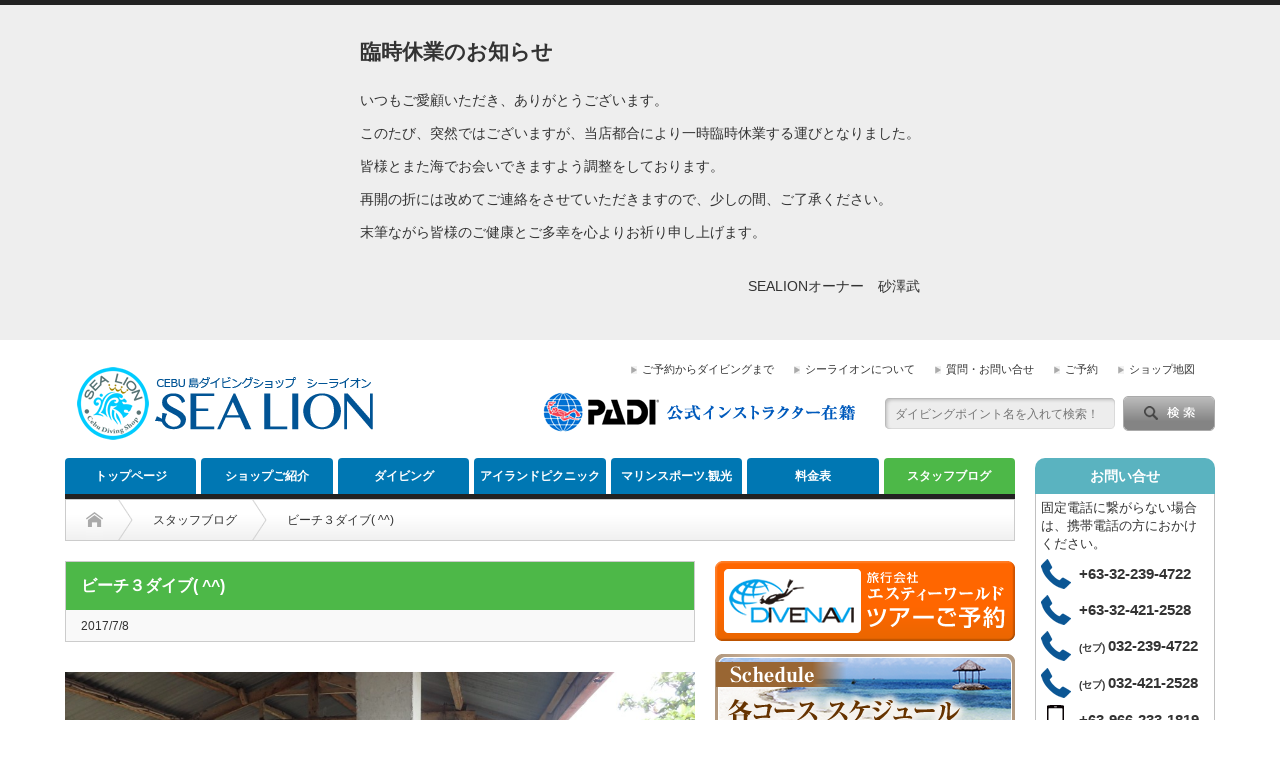

--- FILE ---
content_type: text/html; charset=UTF-8
request_url: https://sea-lion.jp/%E3%83%93%E3%83%BC%E3%83%81%EF%BC%93%E3%83%80%E3%82%A4%E3%83%96
body_size: 60394
content:
<!DOCTYPE html PUBLIC "-//W3C//DTD XHTML 1.1//EN" "http://www.w3.org/TR/xhtml11/DTD/xhtml11.dtd">
<!--[if lt IE 9]><html xmlns="http://www.w3.org/1999/xhtml" class="ie"><![endif]-->
<!--[if (gt IE 9)|!(IE)]><!--><html xmlns="http://www.w3.org/1999/xhtml"><!--<![endif]-->
<head profile="http://gmpg.org/xfn/11">
<meta http-equiv="Content-Type" content="text/html; charset=UTF-8" />
<meta http-equiv="X-UA-Compatible" content="IE=edge" />
<meta name="viewport" content="width=device-width" />
<!--<meta name="viewport" content="width=1200px" />-->
<title>ビーチ３ダイブ( ^^) | Sea Lion</title>
<meta name="keywords" content="フィリピン・セブ島,マクタン島,ダイビング,格安,日本人スタッフ常勤,ライセンス,体験ダイビング,アイランドピクニック,PADI認定日本人インストラクター在籍,ジンベイザメ,モアルボアル,マリンスポーツ全般,観光,食事ケアー">
<meta name="description" content="セブに来ると町の至る所で大音量の音楽が聞こえてきます。" />

<link rel="alternate" type="application/rss+xml" title="Sea Lion RSS Feed" href="https://sea-lion.jp/feed" />
<link rel="alternate" type="application/atom+xml" title="Sea Lion Atom Feed" href="https://sea-lion.jp/feed/atom" /> 
<link rel="pingback" href="https://sea-lion.jp/xmlrpc.php" />

 
<link rel="alternate" type="application/rss+xml" title="Sea Lion &raquo; ビーチ３ダイブ( ^^) のコメントのフィード" href="https://sea-lion.jp/%e3%83%93%e3%83%bc%e3%83%81%ef%bc%93%e3%83%80%e3%82%a4%e3%83%96/feed" />
		<script type="text/javascript">
			window._wpemojiSettings = {"baseUrl":"https:\/\/s.w.org\/images\/core\/emoji\/72x72\/","ext":".png","source":{"concatemoji":"https:\/\/sea-lion.jp\/wp-includes\/js\/wp-emoji-release.min.js?ver=4.4.33"}};
			!function(e,n,t){var a;function i(e){var t=n.createElement("canvas"),a=t.getContext&&t.getContext("2d"),i=String.fromCharCode;return!(!a||!a.fillText)&&(a.textBaseline="top",a.font="600 32px Arial","flag"===e?(a.fillText(i(55356,56806,55356,56826),0,0),3e3<t.toDataURL().length):"diversity"===e?(a.fillText(i(55356,57221),0,0),t=a.getImageData(16,16,1,1).data,a.fillText(i(55356,57221,55356,57343),0,0),(t=a.getImageData(16,16,1,1).data)[0],t[1],t[2],t[3],!0):("simple"===e?a.fillText(i(55357,56835),0,0):a.fillText(i(55356,57135),0,0),0!==a.getImageData(16,16,1,1).data[0]))}function o(e){var t=n.createElement("script");t.src=e,t.type="text/javascript",n.getElementsByTagName("head")[0].appendChild(t)}t.supports={simple:i("simple"),flag:i("flag"),unicode8:i("unicode8"),diversity:i("diversity")},t.DOMReady=!1,t.readyCallback=function(){t.DOMReady=!0},t.supports.simple&&t.supports.flag&&t.supports.unicode8&&t.supports.diversity||(a=function(){t.readyCallback()},n.addEventListener?(n.addEventListener("DOMContentLoaded",a,!1),e.addEventListener("load",a,!1)):(e.attachEvent("onload",a),n.attachEvent("onreadystatechange",function(){"complete"===n.readyState&&t.readyCallback()})),(a=t.source||{}).concatemoji?o(a.concatemoji):a.wpemoji&&a.twemoji&&(o(a.twemoji),o(a.wpemoji)))}(window,document,window._wpemojiSettings);
		</script>
		<style type="text/css">
img.wp-smiley,
img.emoji {
	display: inline !important;
	border: none !important;
	box-shadow: none !important;
	height: 1em !important;
	width: 1em !important;
	margin: 0 .07em !important;
	vertical-align: -0.1em !important;
	background: none !important;
	padding: 0 !important;
}
</style>
<link rel='stylesheet' id='contact-form-7-css'  href='https://sea-lion.jp/wp-content/plugins/contact-form-7/includes/css/styles.css?ver=4.3.1' type='text/css' media='all' />
<link rel='stylesheet' id='jquery.lightbox.min.css-css'  href='https://sea-lion.jp/wp-content/plugins/wp-jquery-lightbox/styles/lightbox.min.css?ver=1.4.6' type='text/css' media='all' />
<script>if (document.location.protocol != "https:") {document.location = document.URL.replace(/^http:/i, "https:");}</script><script type='text/javascript' src='https://sea-lion.jp/wp-includes/js/jquery/jquery.js?ver=1.11.3'></script>
<script type='text/javascript' src='https://sea-lion.jp/wp-includes/js/jquery/jquery-migrate.min.js?ver=1.2.1'></script>
<link rel='https://api.w.org/' href='https://sea-lion.jp/wp-json/' />
<link rel='prev' title='だから旅はおもしろい♪フィリピンの良い面も悪い面も感じ取って✈（＾◇＾）その①' href='https://sea-lion.jp/%e3%81%a0%e3%81%8b%e3%82%89%e6%97%85%e3%81%af%e3%81%8a%e3%82%82%e3%81%97%e3%82%8d%e3%81%84%e2%99%aa%e3%83%95%e3%82%a3%e3%83%aa%e3%83%94%e3%83%b3%e3%81%ae%e8%89%af%e3%81%84%e9%9d%a2%e3%82%82%e6%82%aa' />
<link rel='next' title='ヒルトゥガン島へ！がっつり４ダイブだぁ!(^^)!☀' href='https://sea-lion.jp/%e3%83%92%e3%83%ab%e3%83%88%e3%82%a5%e3%82%ac%e3%83%b3%e5%b3%b6%e3%81%b8%ef%bc%81%e3%81%8c%e3%81%a3%e3%81%a4%e3%82%8a%ef%bc%94%e3%83%80%e3%82%a4%e3%83%96%e3%81%a0%e3%81%81%e2%98%80' />
<link rel="canonical" href="https://sea-lion.jp/%e3%83%93%e3%83%bc%e3%83%81%ef%bc%93%e3%83%80%e3%82%a4%e3%83%96" />
<link rel='shortlink' href='https://sea-lion.jp/?p=15559' />
<link rel="alternate" type="application/json+oembed" href="https://sea-lion.jp/wp-json/oembed/1.0/embed?url=https%3A%2F%2Fsea-lion.jp%2F%25e3%2583%2593%25e3%2583%25bc%25e3%2583%2581%25ef%25bc%2593%25e3%2583%2580%25e3%2582%25a4%25e3%2583%2596" />
<link rel="alternate" type="text/xml+oembed" href="https://sea-lion.jp/wp-json/oembed/1.0/embed?url=https%3A%2F%2Fsea-lion.jp%2F%25e3%2583%2593%25e3%2583%25bc%25e3%2583%2581%25ef%25bc%2593%25e3%2583%2580%25e3%2582%25a4%25e3%2583%2596&#038;format=xml" />
<style type="text/css"></style>
<link rel="stylesheet" href="https://sea-lion.jp/wp-content/themes/sealion_rwd/style.css?ver=3.4?1524927197" type="text/css" />

<!--下記cssタイムスタンプ設定前
<link rel="stylesheet" href="https://sea-lion.jp/wp-content/themes/sealion_rwd/style.css?ver=3.4" type="text/css" />-->

<link rel="stylesheet" href="https://sea-lion.jp/wp-content/themes/sealion_rwd/comment-style.css?ver=3.4" type="text/css" />


<link rel="stylesheet" media="screen and (min-width:641px)" href="https://sea-lion.jp/wp-content/themes/sealion_rwd/style_pc.css?ver=3.4" type="text/css" />
<link rel="stylesheet" media="screen and (max-width:640px)" href="https://sea-lion.jp/wp-content/themes/sealion_rwd/style_sp.css?ver=3.4" type="text/css" />




<link rel="stylesheet" href="https://sea-lion.jp/wp-content/themes/sealion_rwd/japanese.css?ver=3.4" type="text/css" />

<script type="text/javascript" src="https://sea-lion.jp/wp-content/themes/sealion_rwd/js/jscript.js?ver=3.4"></script>
<script type="text/javascript" src="https://sea-lion.jp/wp-content/themes/sealion_rwd/js/scroll.js?ver=3.4"></script>
<script type="text/javascript" src="https://sea-lion.jp/wp-content/themes/sealion_rwd/js/comment.js?ver=3.4"></script>
<script type="text/javascript" src="https://sea-lion.jp/wp-content/themes/sealion_rwd/js/rollover.js?ver=3.4"></script>
<script type="text/javascript" src="https://sea-lion.jp/wp-content/themes/sealion_rwd/js/jquery.cookie.js?ver=3.4"></script>
<script type="text/javascript" src="https://sea-lion.jp/wp-content/themes/sealion_rwd/js/ua.js?ver=3.4"></script>
<!--[if lt IE 9]>
<link id="stylesheet" rel="stylesheet" href="https://sea-lion.jp/wp-content/themes/sealion_rwd/style_pc.css?ver=3.4" type="text/css" />
<script type="text/javascript" src="https://sea-lion.jp/wp-content/themes/sealion_rwd/js/ie.js?ver=3.4"></script>
<link rel="stylesheet" href="https://sea-lion.jp/wp-content/themes/sealion_rwd/ie.css" type="text/css" />
<![endif]-->

<!--[if IE 7]>
<link rel="stylesheet" href="https://sea-lion.jp/wp-content/themes/sealion_rwd/ie7.css" type="text/css" />
<![endif]-->


<!--料金表アコーディオンここから-->
<!--料金表アコーディオンここまで-->
<!--テスト料金表アコーディオンここから-->
<!--テス料金表アコーディオンここまで-->
<!--料金表流用ページ用ここから-->
<!--料金表流用ページ用ここまで-->
<style type="text/css">

body { font-size:14px; }

a:hover, #index_featured_post .post2 h4.title a:hover, #index_featured_post a, #logo a:hover, #footer_logo_text a:hover
 { color:#0077B3; }

.pc #global_menu li a, .archive_headline, .page_navi a:hover:hover, #single_title h2, #submit_comment:hover, #author_link:hover, #previous_next_post a:hover, #news_title h2,
 .profile_author_link:hover, #return_top, .author_social_link li.author_link a
 { background-color:#0077B3; }

.mobile #global_menu li a, .archive_headline, .page_navi a:hover:hover, #single_title h2, #submit_comment:hover, #author_link:hover, #previous_next_post a:hover, #news_title h2,
 .profile_author_link:hover, #return_top, .author_social_link li.author_link a
 { background-color:#0077B3; }

#comment_textarea textarea:focus, #guest_info input:focus
 { border-color:#0077B3; }

#index_featured_post .post2 h4.title a:hover, #index_featured_post a:hover
 { color:#57BDCC; }

.pc #global_menu li a:hover, #return_top:hover, .author_social_link li.author_link a:hover
 { background-color:#57BDCC; }

.mobile #global_menu li a:hover, #return_top:hover, .author_social_link li.author_link a:hover
 { background-color:#57BDCC; }

.pc #global_menu ul li.menu-category-1 a { background:#4DB848; } .pc #global_menu ul li.menu-category-1 a:hover { background:#42D469; } .flex-control-nav p span.category-link-1 { color:#4DB848; } #index-category-post-1 .headline1 { border-left:5px solid #4DB848; } #index-category-post-1 a:hover { color:#4DB848; } .category-1 a:hover { color:#4DB848; } .category-1 .archive_headline { background:#4DB848; } .category-1 #post_list a:hover { color:#4DB848; } .category-1 .post a { color:#4DB848; } .category-1 .post a:hover { color:#42D469; } .category-1 .page_navi a:hover { color:#fff; background:#4DB848; } .category-1 #guest_info input:focus { border:1px solid #4DB848; } .category-1 #comment_textarea textarea:focus { border:1px solid #4DB848; } .category-1 #submit_comment:hover { background:#4DB848; } .category-1 #previous_next_post a:hover { background-color:#4DB848; } .category-1 #single_author_link:hover { background-color:#4DB848; } .category-1 #single_author_post li li a:hover { color:#4DB848; } .category-1 #post_pagination a:hover { background-color:#4DB848; } .category-1 #single_title h2 { background:#4DB848; } .category-1 .author_social_link li.author_link a { background-color:#4DB848; } .category-1 .author_social_link li.author_link a:hover { background-color:#42D469; } 

</style>

<link href="//netdna.bootstrapcdn.com/font-awesome/4.7.0/css/font-awesome.min.css" rel="stylesheet">

<script>
  (function(i,s,o,g,r,a,m){i['GoogleAnalyticsObject']=r;i[r]=i[r]||function(){
  (i[r].q=i[r].q||[]).push(arguments)},i[r].l=1*new Date();a=s.createElement(o),
  m=s.getElementsByTagName(o)[0];a.async=1;a.src=g;m.parentNode.insertBefore(a,m)
  })(window,document,'script','//www.google-analytics.com/analytics.js','ga');

  ga('create', 'UA-70834368-1', 'auto');
  ga('send', 'pageview');

</script>

<!-- Google tag (gtag.js) -->
<script async src="https://www.googletagmanager.com/gtag/js?id=G-4KL9H0JQFC"></script>
<script>
  window.dataLayer = window.dataLayer || [];
  function gtag(){dataLayer.push(arguments);}
  gtag('js', new Date());

  gtag('config', 'G-4KL9H0JQFC');
</script>

</head>
<body data-rsssl=1 class="single single-post postid-15559 single-format-standard category-1">

 <div id="header_wrap">

<!--休業案内-->
<div style="padding: 1rem; background-color: #eee;">
	<div style="display: flex; justify-content: center;">
		<div>
			<h2><strong>臨時休業のお知らせ</strong></h2>
			<p>いつもご愛顧いただき、ありがとうございます。<br>
				このたび、突然ではございますが、当店都合により一時臨時休業する運びとなりました。<br>
				皆様とまた海でお会いできますよう調整をしております。<br>
				再開の折には改めてご連絡をさせていただきますので、少しの間、ご了承ください。<br>
				末筆ながら皆様のご健康とご多幸を心よりお祈り申し上げます。
			</p>
			<p style="text-align: right;">SEALIONオーナー　砂澤武</p>
		</div>
	</div>
</div>
<!--休業案内-->

  <div id="header" class="clearfix">

   <!-- logo -->
   <div id='logo_image'>
<h1 id="logo" style="top:23px; left:3px;"><a href=" https://sea-lion.jp/" title="Sea Lion" data-label="Sea Lion"><img src="https://sea-lion.jp/wp-content/uploads/tcd-w/logo.png?1768748959" alt="Sea Lion" title="Sea Lion" /></a></h1>
</div>

   <!-- header meu -->
   <div id="header_menu_area">

    <div id="header_menu">
     <ul id="menu-%e3%83%98%e3%83%83%e3%83%80%e3%83%bcmemu" class="menu"><li id="menu-item-61" class="menu-item menu-item-type-post_type menu-item-object-page menu-item-61"><a href="https://sea-lion.jp/flow">ご予約からダイビングまで</a></li>
<li id="menu-item-269" class="menu-item menu-item-type-post_type menu-item-object-page menu-item-269"><a href="https://sea-lion.jp/introduction">シーライオンについて</a></li>
<li id="menu-item-2178" class="menu-item menu-item-type-post_type menu-item-object-page menu-item-2178"><a href="https://sea-lion.jp/inquiry">質問・お問い合せ</a></li>
<li id="menu-item-35" class="menu-item menu-item-type-post_type menu-item-object-page menu-item-35"><a href="https://sea-lion.jp/contact">ご予約</a></li>
<li id="menu-item-22262" class="menu-item menu-item-type-custom menu-item-object-custom menu-item-22262"><a href="https://goo.gl/maps/M2C97vJSfR92">ショップ地図</a></li>
</ul>    </div>

    <!-- social button -->
    
   </div><!-- END #header_menu_area -->


   <!-- search area -->
    <div class="search_area">
        <form method="get" id="searchform" action="https://sea-lion.jp/">
     <div id="search_button"><input type="submit" value="SEARCH" /></div>
     <div id="search_input"><input type="text" placeholder="ダイビングポイント名を入れて検索！" value="" name="s" onfocus="if (this.value == 'SEARCH') this.value = '';" onblur="if (this.value == '') this.value = 'SEARCH';" /></div>
    </form>
       </div>

<!-- search area Google -->
    <!--<div class="search_area">
        <form method="get" id="searchform" action="https://sea-lion.jp/">
     <div id="search_button"><input type="submit" value="SEARCH" /></div>
     <div id="search_input"><input type="text" value="SEARCH" name="s" onfocus="if (this.value == 'SEARCH') this.value = '';" onblur="if (this.value == '') this.value = 'SEARCH';" /></div>
    </form>
       </div>　-->



   <!-- banner -->
         <div id="header_banner">
         <a href="https://www.padi.co.jp/" target="_blank"><div style="margin-top:22px;"><img src="https://sea-lion.jp/wp-content/themes/sealion_rwd/img/padi2020.png" alt="PADIホームページへ"></a></div>       </div>
      
  <a href="#" class="menu_button">menu</a>

  </div><!-- END #header -->

 </div><!-- END #header_wrap -->

 <!-- global menu -->
  <div id="global_menu" class="clearfix">
  <ul id="menu-menu" class="menu"><li id="menu-item-14" class="menu-item menu-item-type-custom menu-item-object-custom menu-item-home menu-item-14"><a href="https://sea-lion.jp">トップページ</a></li>
<li id="menu-item-16" class="menu-item menu-item-type-post_type menu-item-object-page menu-item-16"><a href="https://sea-lion.jp/introduction">ショップご紹介</a></li>
<li id="menu-item-17" class="menu-item menu-item-type-post_type menu-item-object-page menu-item-17"><a href="https://sea-lion.jp/diving">ダイビング</a></li>
<li id="menu-item-2248" class="menu-item menu-item-type-post_type menu-item-object-page menu-item-2248"><a href="https://sea-lion.jp/iland-picnic">アイランドピクニック</a></li>
<li id="menu-item-177" class="menu-item menu-item-type-post_type menu-item-object-page menu-item-177"><a href="https://sea-lion.jp/option">マリンスポーツ.観光</a></li>
<li id="menu-item-18" class="menu-item menu-item-type-post_type menu-item-object-page menu-item-18"><a href="https://sea-lion.jp/price">料金表</a></li>
<li id="menu-item-24" class="menu-item menu-item-type-taxonomy menu-item-object-category current-post-ancestor current-menu-parent current-post-parent menu-item-24 menu-category-1"><a href="https://sea-lion.jp/category/%e3%82%b9%e3%82%bf%e3%83%83%e3%83%95%e3%83%96%e3%83%ad%e3%82%b0">スタッフブログ</a></li>
</ul> </div>
 
 <!-- smartphone banner -->
 
 <div id="contents" class="clearfix">
<div id="main_col">

 <ul id="bread_crumb" class="clearfix">
 <li class="home"><a href="https://sea-lion.jp/"><span>Home</span></a></li>

 <li><a href="https://sea-lion.jp/category/%e3%82%b9%e3%82%bf%e3%83%83%e3%83%95%e3%83%96%e3%83%ad%e3%82%b0" rel="category tag">スタッフブログ</a></li>
 <li class="last">ビーチ３ダイブ( ^^)</li>

</ul>
 <div id="left_col">

  
  <div id="single_title">
   <h2>ビーチ３ダイブ( ^^)</h2>
   <ul id="single_meta" class="clearfix">
    <li class="date">2017/7/8</li>                   </ul>
  </div>

  <div class="post clearfix">

         
   <div class="post_image"><img width="1024" height="768" src="https://sea-lion.jp/wp-content/uploads/2017/07/P7081298-1024x768.jpg" class="attachment-large size-large wp-post-image" alt="OLYMPUS DIGITAL CAMERA" srcset="https://sea-lion.jp/wp-content/uploads/2017/07/P7081298-300x225.jpg 300w, https://sea-lion.jp/wp-content/uploads/2017/07/P7081298-768x576.jpg 768w, https://sea-lion.jp/wp-content/uploads/2017/07/P7081298-1024x768.jpg 1024w, https://sea-lion.jp/wp-content/uploads/2017/07/P7081298-280x210.jpg 280w" sizes="(max-width: 1024px) 100vw, 1024px" /></div>
   <p>セブに来ると町の至る所で大音量の音楽が聞こえてきます。</p>
<p>この間近くでやっぱりガンガン音楽流してるフィリピン人がいてこっちの話し声が消えるくらい(^_^;)</p>
<p>嫌いな曲じゃないからいいんだけどちょっとうるさいと思ってたら若いフィリピン人が</p>
<p>ボリューム下げたら、なんとおばあちゃんがまたボリューム上げたではありませんか～(＠_＠;)</p>
<p>しかもノリノリ（笑）</p>
<p>ちょっとウケました(^^)</p>
<p>こんにちはＭＡＳＡです。</p>
<p>&nbsp;</p>
<p>今日は、神奈川からお越しのＦＵＫＵＤＡさん(#^.^#)マンツーマンでビーチダイビング行きましょう。</p>
<p>Ｄｉｖｅ①　マリンステーション晴れ☀</p>
<p>Ｔｉｍｅ★９：１０～９：４９</p>
<p>ＭＡＸ★１７．２ｍ　透明度★１５ｍ</p>
<p>気温★３１℃　水温★２９℃</p>
<p>満潮で足は届かず潜るには浅いし、まだボートがいっぱい居るので水面移動～</p>
<p>ちょっと大変ですけど余裕のＦＵＫＵＤＡさん(^^)</p>
<p>ポイント到着で潜りましょう～</p>
<p><a href="https://sea-lion.jp/wp-content/uploads/2017/07/P7081299.jpg" rel="lightbox[15559]"><img class="alignnone size-medium wp-image-15543" src="https://sea-lion.jp/wp-content/uploads/2017/07/P7081299-300x225.jpg" alt="OLYMPUS DIGITAL CAMERA" width="300" height="225" srcset="https://sea-lion.jp/wp-content/uploads/2017/07/P7081299-300x225.jpg 300w, https://sea-lion.jp/wp-content/uploads/2017/07/P7081299-768x576.jpg 768w, https://sea-lion.jp/wp-content/uploads/2017/07/P7081299-1024x768.jpg 1024w, https://sea-lion.jp/wp-content/uploads/2017/07/P7081299-280x210.jpg 280w" sizes="(max-width: 300px) 100vw, 300px" /></a></p>
<p>セブ旅行ギリギリに届いたおnewのカメラでいっぱい撮ってました(^o^)</p>
<p><a href="https://sea-lion.jp/wp-content/uploads/2017/07/P7081300.jpg" rel="lightbox[15559]"><img class="alignnone size-medium wp-image-15544" src="https://sea-lion.jp/wp-content/uploads/2017/07/P7081300-300x225.jpg" alt="OLYMPUS DIGITAL CAMERA" width="300" height="225" srcset="https://sea-lion.jp/wp-content/uploads/2017/07/P7081300-300x225.jpg 300w, https://sea-lion.jp/wp-content/uploads/2017/07/P7081300-768x576.jpg 768w, https://sea-lion.jp/wp-content/uploads/2017/07/P7081300-1024x768.jpg 1024w, https://sea-lion.jp/wp-content/uploads/2017/07/P7081300-280x210.jpg 280w" sizes="(max-width: 300px) 100vw, 300px" /></a></p>
<p>カメラあるとダイビングも更に楽しくなりますよね(#^.^#)</p>
<p><a href="https://sea-lion.jp/wp-content/uploads/2017/07/P7081301.jpg" rel="lightbox[15559]"><img class="alignnone size-medium wp-image-15545" src="https://sea-lion.jp/wp-content/uploads/2017/07/P7081301-300x225.jpg" alt="OLYMPUS DIGITAL CAMERA" width="300" height="225" srcset="https://sea-lion.jp/wp-content/uploads/2017/07/P7081301-300x225.jpg 300w, https://sea-lion.jp/wp-content/uploads/2017/07/P7081301-768x576.jpg 768w, https://sea-lion.jp/wp-content/uploads/2017/07/P7081301-1024x768.jpg 1024w, https://sea-lion.jp/wp-content/uploads/2017/07/P7081301-280x210.jpg 280w" sizes="(max-width: 300px) 100vw, 300px" /></a>　<a href="https://sea-lion.jp/wp-content/uploads/2017/07/P7081302.jpg" rel="lightbox[15559]"><img class="alignnone size-medium wp-image-15546" src="https://sea-lion.jp/wp-content/uploads/2017/07/P7081302-300x225.jpg" alt="OLYMPUS DIGITAL CAMERA" width="300" height="225" srcset="https://sea-lion.jp/wp-content/uploads/2017/07/P7081302-300x225.jpg 300w, https://sea-lion.jp/wp-content/uploads/2017/07/P7081302-768x576.jpg 768w, https://sea-lion.jp/wp-content/uploads/2017/07/P7081302-1024x768.jpg 1024w, https://sea-lion.jp/wp-content/uploads/2017/07/P7081302-280x210.jpg 280w" sizes="(max-width: 300px) 100vw, 300px" /></a></p>
<p>パープルビューティーフラッシュ有と無し、かなり色が違く写りますね～(＠_＠;)</p>
<p>流れもなくあっと言う間に１ダイブ終了～</p>
<p>水面休息して２本目行きますか～(^o^)</p>
<p>Dive②　コンティキ曇り☁</p>
<p>Time★１１：０１～１１：４３</p>
<p>MAX★１７．６ｍ　透明度★１５ｍ</p>
<p>気温★３１℃　水温★２９℃</p>
<p>満潮のピーク(^_^;)また水面移動で行きます～</p>
<p>カメラを置いて行ったFUKUDAさん２本目はじっくり観察しましょ(^^)</p>
<p><a href="https://sea-lion.jp/wp-content/uploads/2017/07/P7081305.jpg" rel="lightbox[15559]"><img class="alignnone size-medium wp-image-15549" src="https://sea-lion.jp/wp-content/uploads/2017/07/P7081305-300x225.jpg" alt="OLYMPUS DIGITAL CAMERA" width="300" height="225" srcset="https://sea-lion.jp/wp-content/uploads/2017/07/P7081305-300x225.jpg 300w, https://sea-lion.jp/wp-content/uploads/2017/07/P7081305-768x576.jpg 768w, https://sea-lion.jp/wp-content/uploads/2017/07/P7081305-1024x768.jpg 1024w, https://sea-lion.jp/wp-content/uploads/2017/07/P7081305-280x210.jpg 280w" sizes="(max-width: 300px) 100vw, 300px" /></a></p>
<p>ヤマブキハゼとテッポウエビのコラボ♪</p>
<p><a href="https://sea-lion.jp/wp-content/uploads/2017/07/P7081307.jpg" rel="lightbox[15559]"><img class="alignnone size-medium wp-image-15551" src="https://sea-lion.jp/wp-content/uploads/2017/07/P7081307-300x225.jpg" alt="OLYMPUS DIGITAL CAMERA" width="300" height="225" srcset="https://sea-lion.jp/wp-content/uploads/2017/07/P7081307-300x225.jpg 300w, https://sea-lion.jp/wp-content/uploads/2017/07/P7081307-768x576.jpg 768w, https://sea-lion.jp/wp-content/uploads/2017/07/P7081307-1024x768.jpg 1024w, https://sea-lion.jp/wp-content/uploads/2017/07/P7081307-280x210.jpg 280w" sizes="(max-width: 300px) 100vw, 300px" /></a></p>
<p>チリメンウミウシ～FUKUDAさん食いついてくれました(#^.^#)</p>
<p><a href="https://sea-lion.jp/wp-content/uploads/2017/07/P7081309.jpg" rel="lightbox[15559]"><img class="alignnone size-medium wp-image-15553" src="https://sea-lion.jp/wp-content/uploads/2017/07/P7081309-300x225.jpg" alt="OLYMPUS DIGITAL CAMERA" width="300" height="225" srcset="https://sea-lion.jp/wp-content/uploads/2017/07/P7081309-300x225.jpg 300w, https://sea-lion.jp/wp-content/uploads/2017/07/P7081309-768x576.jpg 768w, https://sea-lion.jp/wp-content/uploads/2017/07/P7081309-1024x768.jpg 1024w, https://sea-lion.jp/wp-content/uploads/2017/07/P7081309-280x210.jpg 280w" sizes="(max-width: 300px) 100vw, 300px" /></a></p>
<p>ちょっと分かりにくいですがオニダルマオコゼ(^o^)</p>
<p>２本目は、ゆっくり見れましたね(^^)</p>
<p>ランチ食べてお腹いっぱい～ちょっと休んで３本目行きましょう～(^_^)</p>
<p>Dive③　マリンステーション曇り☁</p>
<p>Time★１３：０７～１３：５１</p>
<p>MAX★１５ｍ　透明度★１５ｍ</p>
<p>気温★３１℃　水温★２９℃</p>
<p><a href="https://sea-lion.jp/wp-content/uploads/2017/07/P7081303.jpg" rel="lightbox[15559]"><img class="alignnone size-medium wp-image-15547" src="https://sea-lion.jp/wp-content/uploads/2017/07/P7081303-300x225.jpg" alt="OLYMPUS DIGITAL CAMERA" width="300" height="225" srcset="https://sea-lion.jp/wp-content/uploads/2017/07/P7081303-300x225.jpg 300w, https://sea-lion.jp/wp-content/uploads/2017/07/P7081303-768x576.jpg 768w, https://sea-lion.jp/wp-content/uploads/2017/07/P7081303-1024x768.jpg 1024w, https://sea-lion.jp/wp-content/uploads/2017/07/P7081303-280x210.jpg 280w" sizes="(max-width: 300px) 100vw, 300px" /></a>　<a href="https://sea-lion.jp/wp-content/uploads/2017/07/P7081311.jpg" rel="lightbox[15559]"><img class="alignnone size-medium wp-image-15555" src="https://sea-lion.jp/wp-content/uploads/2017/07/P7081311-300x225.jpg" alt="OLYMPUS DIGITAL CAMERA" width="300" height="225" srcset="https://sea-lion.jp/wp-content/uploads/2017/07/P7081311-300x225.jpg 300w, https://sea-lion.jp/wp-content/uploads/2017/07/P7081311-768x576.jpg 768w, https://sea-lion.jp/wp-content/uploads/2017/07/P7081311-1024x768.jpg 1024w, https://sea-lion.jp/wp-content/uploads/2017/07/P7081311-280x210.jpg 280w" sizes="(max-width: 300px) 100vw, 300px" /></a></p>
<p>３本目は、カメラ復活♪</p>
<p><a href="https://sea-lion.jp/wp-content/uploads/2017/07/P7081313.jpg" rel="lightbox[15559]"><img class="alignnone size-medium wp-image-15557" src="https://sea-lion.jp/wp-content/uploads/2017/07/P7081313-300x225.jpg" alt="OLYMPUS DIGITAL CAMERA" width="300" height="225" srcset="https://sea-lion.jp/wp-content/uploads/2017/07/P7081313-300x225.jpg 300w, https://sea-lion.jp/wp-content/uploads/2017/07/P7081313-768x576.jpg 768w, https://sea-lion.jp/wp-content/uploads/2017/07/P7081313-1024x768.jpg 1024w, https://sea-lion.jp/wp-content/uploads/2017/07/P7081313-280x210.jpg 280w" sizes="(max-width: 300px) 100vw, 300px" /></a></p>
<p>メラネシアンアンティアスも沢山いましたね(*^_^*)</p>
<p><a href="https://sea-lion.jp/wp-content/uploads/2017/07/P7081310.jpg" rel="lightbox[15559]"><img class="alignnone size-medium wp-image-15554" src="https://sea-lion.jp/wp-content/uploads/2017/07/P7081310-300x225.jpg" alt="OLYMPUS DIGITAL CAMERA" width="300" height="225" srcset="https://sea-lion.jp/wp-content/uploads/2017/07/P7081310-300x225.jpg 300w, https://sea-lion.jp/wp-content/uploads/2017/07/P7081310-768x576.jpg 768w, https://sea-lion.jp/wp-content/uploads/2017/07/P7081310-1024x768.jpg 1024w, https://sea-lion.jp/wp-content/uploads/2017/07/P7081310-280x210.jpg 280w" sizes="(max-width: 300px) 100vw, 300px" /></a></p>
<p>ゴミかと思ったら生きてました（笑）</p>
<p>名前分からず(^_^;)すいません</p>
<p>イシヨウジの２倍の長さありました(＠_＠;)</p>
<p>あっと言う間３ダイブでしたね♪</p>
<p>ビーチダイブに水面移動お疲れ様でした(^_^)</p>
<p>明日も、よろしくお願いします(^^)</p>
<p>&nbsp;</p>
<p>SEALIONホームページ<a href="https://sea-lion.jp/">https://sea-lion.jp/</a></p>
<p>&nbsp;</p>
<p>★MASA</p>
   
   

         
  </div><!-- END .post -->

  <!-- author info -->
  
  
    <div id="related_post">
   <h3 class="headline2">関連記事</h3>
   <ul class="clearfix">
        <li class="num1 clearfix">
     <a class="image" href="https://sea-lion.jp/%ef%bc%92%e6%9c%88%ef%bc%92%ef%bc%91%e6%97%a5%e3%82%aa%e3%83%a9%e3%83%b3%e3%82%b4%e5%b3%b6%e3%83%9e%e3%83%b3%e3%83%84%e3%83%bc%e3%83%9e%e3%83%b3%e3%83%80%e3%82%a4%e3%83%96%e2%99%aa"><img width="150" height="112" src="https://sea-lion.jp/wp-content/uploads/2017/02/P2212345-150x112.jpg" class="attachment-size3 size-size3 wp-post-image" alt="OLYMPUS DIGITAL CAMERA" /></a>
     <h4 class="title"><a href="https://sea-lion.jp/%ef%bc%92%e6%9c%88%ef%bc%92%ef%bc%91%e6%97%a5%e3%82%aa%e3%83%a9%e3%83%b3%e3%82%b4%e5%b3%b6%e3%83%9e%e3%83%b3%e3%83%84%e3%83%bc%e3%83%9e%e3%83%b3%e3%83%80%e3%82%a4%e3%83%96%e2%99%aa">２月２１日オランゴ島マンツーマンダイブ(^^♪</a></h4>
    </li>
        <li class="num2 clearfix">
     <a class="image" href="https://sea-lion.jp/216%e2%98%85%e2%9b%84%e9%95%b7%e9%87%8e%e3%81%ae%e3%83%80%e3%82%a4%e3%83%93%e3%83%b3%e3%82%b0%e3%82%b7%e3%83%a7%e3%83%83%e3%83%97%e3%81%ae%e7%9a%86%e6%a7%98%e3%81%a8%ef%bc%81%e3%82%b8%e3%83%b3"><img width="150" height="112" src="https://sea-lion.jp/wp-content/uploads/2018/02/P2190505-150x112.jpg" class="attachment-size3 size-size3 wp-post-image" alt="OLYMPUS DIGITAL CAMERA" /></a>
     <h4 class="title"><a href="https://sea-lion.jp/216%e2%98%85%e2%9b%84%e9%95%b7%e9%87%8e%e3%81%ae%e3%83%80%e3%82%a4%e3%83%93%e3%83%b3%e3%82%b0%e3%82%b7%e3%83%a7%e3%83%83%e3%83%97%e3%81%ae%e7%9a%86%e6%a7%98%e3%81%a8%ef%bc%81%e3%82%b8%e3%83%b3">2/19★⛄長野のダイビングショップの皆様と！ジンベイザメツアー…</a></h4>
    </li>
        <li class="num3 clearfix">
     <a class="image" href="https://sea-lion.jp/%e3%81%a8%e3%81%86%e3%81%a8%e3%81%86%e8%a7%a3%e7%a6%81%ef%bc%bc%e2%97%8eo%e2%97%8e%ef%bc%8f%ef%bc%81%ef%bc%81"><img width="150" height="112" src="https://sea-lion.jp/wp-content/uploads/2020/04/S__45039640-150x112.jpg" class="attachment-size3 size-size3 wp-post-image" alt="S__45039640" /></a>
     <h4 class="title"><a href="https://sea-lion.jp/%e3%81%a8%e3%81%86%e3%81%a8%e3%81%86%e8%a7%a3%e7%a6%81%ef%bc%bc%e2%97%8eo%e2%97%8e%ef%bc%8f%ef%bc%81%ef%bc%81">とうとう解禁＼(◎o◎)／！！</a></h4>
    </li>
        <li class="num4 clearfix">
     <a class="image" href="https://sea-lion.jp/716%e3%83%bb%e3%82%aa%e3%83%a9%e3%83%b3%e3%82%b4%e5%b3%b6%e3%83%95%e3%82%a1%e3%83%b3%e3%83%80%e3%82%a4%e3%83%93%e3%83%b3%e3%82%b0%ef%bd%9e%ef%bc%81%ef%bc%81"><img width="150" height="112" src="https://sea-lion.jp/wp-content/uploads/2022/08/S__75522076-150x112.jpg" class="attachment-size3 size-size3 wp-post-image" alt="S__75522076" /></a>
     <h4 class="title"><a href="https://sea-lion.jp/716%e3%83%bb%e3%82%aa%e3%83%a9%e3%83%b3%e3%82%b4%e5%b3%b6%e3%83%95%e3%82%a1%e3%83%b3%e3%83%80%e3%82%a4%e3%83%93%e3%83%b3%e3%82%b0%ef%bd%9e%ef%bc%81%ef%bc%81">7/16・オランゴ島ファンダイビング～！！</a></h4>
    </li>
        <li class="num5 clearfix">
     <a class="image" href="https://sea-lion.jp/%e7%ac%ac%e4%ba%8c%e5%9b%9e%e3%81%8c%e3%82%93%e3%81%b0%e3%82%8d%e3%81%86%e3%82%bb%e3%83%96%e6%b4%bb%e5%8b%95%ef%bc%81%ef%bc%81%e3%82%af%e3%83%aa%e3%83%bc%e3%83%b3%e3%82%a2%e3%83%83%e3%83%97%e3%83%bb"><img width="150" height="112" src="https://sea-lion.jp/wp-content/uploads/2022/03/S__70754337-150x112.jpg" class="attachment-size3 size-size3 wp-post-image" alt="S__70754337" /></a>
     <h4 class="title"><a href="https://sea-lion.jp/%e7%ac%ac%e4%ba%8c%e5%9b%9e%e3%81%8c%e3%82%93%e3%81%b0%e3%82%8d%e3%81%86%e3%82%bb%e3%83%96%e6%b4%bb%e5%8b%95%ef%bc%81%ef%bc%81%e3%82%af%e3%83%aa%e3%83%bc%e3%83%b3%e3%82%a2%e3%83%83%e3%83%97%e3%83%bb">第二回がんばろうセブ活動！！クリーンアップ・ハドサン！</a></h4>
    </li>
       </ul>
  </div>
    
  
    <div id="previous_next_post" class="clearfix">
   <p id="previous_post"><a href="https://sea-lion.jp/%e3%81%a0%e3%81%8b%e3%82%89%e6%97%85%e3%81%af%e3%81%8a%e3%82%82%e3%81%97%e3%82%8d%e3%81%84%e2%99%aa%e3%83%95%e3%82%a3%e3%83%aa%e3%83%94%e3%83%b3%e3%81%ae%e8%89%af%e3%81%84%e9%9d%a2%e3%82%82%e6%82%aa" rel="prev">だから旅はおもしろい♪フィリピンの良い面も悪い面も感じ取って✈（＾◇＾）その①</a></p>
   <p id="next_post"><a href="https://sea-lion.jp/%e3%83%92%e3%83%ab%e3%83%88%e3%82%a5%e3%82%ac%e3%83%b3%e5%b3%b6%e3%81%b8%ef%bc%81%e3%81%8c%e3%81%a3%e3%81%a4%e3%82%8a%ef%bc%94%e3%83%80%e3%82%a4%e3%83%96%e3%81%a0%e3%81%81%e2%98%80" rel="next">ヒルトゥガン島へ！がっつり４ダイブだぁ!(^^)!☀</a></p>
  </div>
  
 <div class="page_navi clearfix">
<p class="back"><a href="https://sea-lion.jp/">トップページに戻る</a></p>
</div>

 </div><!-- END #left_col -->

 <div id="right_col">
<div class="menuimg">
<a href="https://sea-lion.jp/tour"><img src="https://sea-lion.jp/wp-content/themes/sealion_rwd/img/stw.png" alt="エス・ティー・ワールドツアーご予約" title="" /></a>
<a href="https://sea-lion.jp/diving/timetable"><img src="https://sea-lion.jp/wp-content/themes/sealion_rwd/img/side_corse.png" alt="各コーススケジュール" title="" /></a>
<a href="https://sea-lion.jp/iland-picnic"><img src="https://sea-lion.jp/wp-content/themes/sealion_rwd/img/iland.png" alt="アイランドピクニック" title="" /></a>
<a href="https://sea-lion.jp/diving/license-type"><img src="https://sea-lion.jp/wp-content/themes/sealion_rwd/img/side_01.png" alt="ライセンス取得コース" title="" /></a>
<!--<a href="https://sea-lion.jp/diving/specialty"><img src="https://sea-lion.jp/wp-content/themes/sealion_rwd/img/side_04.png" alt="" title="" /></a>-->
<a href="https://sea-lion.jp/diving/fundiving"><img src="https://sea-lion.jp/wp-content/themes/sealion_rwd/img/side_02.png" alt="ファンダイビングコース" title="" /></a>
<a href="https://sea-lion.jp/diving/dsd"><img src="https://sea-lion.jp/wp-content/themes/sealion_rwd/img/side_03.png" alt="体験ダイビングコース" title="" /></a>
<a href="https://sea-lion.jp/divingpoint"><img src="https://sea-lion.jp/wp-content/themes/sealion_rwd/img/area.png" alt="ダイビングエリアガイド" title="" /></a>
<a href="/option#pp_hotel"><img src="https://sea-lion.jp/wp-content/themes/sealion_rwd/img/hotel2020.png" alt="提携ホテル" title="" /></a>
<!--<a href="https://sea-lion.jp/diving/license/bubblemaker"></a>-->
<!--<a href="https://sea-lion.jp/diving/specialty#enriched"><img src="https://sea-lion.jp/wp-content/themes/sealion_rwd/img/nitrox.png" alt="" title="" /></a>-->
<a href=" https://sea-lion.jp/flow"><img src="https://sea-lion.jp/wp-content/themes/sealion_rwd/img/side_05.png" alt="" title="" /></a>
<a href="https://sea-lion.jp/question"><img src="https://sea-lion.jp/wp-content/themes/sealion_rwd/img/side_06.png" alt="" title="" /></a>
</div>
 
              <div class="side_widget clearfix widget_calendar" id="calendar-2">
<h3 class="side_headline">スタッフブログ</h3>
<div id="calendar_wrap" class="calendar_wrap"><table id="wp-calendar">
	<caption>2026年1月</caption>
	<thead>
	<tr>
		<th scope="col" title="月曜日">月</th>
		<th scope="col" title="火曜日">火</th>
		<th scope="col" title="水曜日">水</th>
		<th scope="col" title="木曜日">木</th>
		<th scope="col" title="金曜日">金</th>
		<th scope="col" title="土曜日">土</th>
		<th scope="col" title="日曜日">日</th>
	</tr>
	</thead>

	<tfoot>
	<tr>
		<td colspan="3" id="prev"><a href="https://sea-lion.jp/2023/01">&laquo; 1月</a></td>
		<td class="pad">&nbsp;</td>
		<td colspan="3" id="next" class="pad">&nbsp;</td>
	</tr>
	</tfoot>

	<tbody>
	<tr>
		<td colspan="3" class="pad">&nbsp;</td><td>1</td><td>2</td><td>3</td><td>4</td>
	</tr>
	<tr>
		<td>5</td><td>6</td><td>7</td><td>8</td><td>9</td><td>10</td><td>11</td>
	</tr>
	<tr>
		<td>12</td><td>13</td><td>14</td><td>15</td><td>16</td><td>17</td><td>18</td>
	</tr>
	<tr>
		<td id="today">19</td><td>20</td><td>21</td><td>22</td><td>23</td><td>24</td><td>25</td>
	</tr>
	<tr>
		<td>26</td><td>27</td><td>28</td><td>29</td><td>30</td><td>31</td>
		<td class="pad" colspan="1">&nbsp;</td>
	</tr>
	</tbody>
	</table></div></div>
        
 
<div class="defBox">
    <h3 class="side_headline">アーカイブ</h3>
<!--プルダウン前
    	<li><a href='https://sea-lion.jp/2023/01'>2023年1月</a></li>
	<li><a href='https://sea-lion.jp/2022/12'>2022年12月</a></li>
	<li><a href='https://sea-lion.jp/2022/11'>2022年11月</a></li>
	<li><a href='https://sea-lion.jp/2022/10'>2022年10月</a></li>
	<li><a href='https://sea-lion.jp/2022/09'>2022年9月</a></li>
	<li><a href='https://sea-lion.jp/2022/08'>2022年8月</a></li>
	<li><a href='https://sea-lion.jp/2022/07'>2022年7月</a></li>
	<li><a href='https://sea-lion.jp/2022/06'>2022年6月</a></li>
	<li><a href='https://sea-lion.jp/2022/05'>2022年5月</a></li>
	<li><a href='https://sea-lion.jp/2022/04'>2022年4月</a></li>
	<li><a href='https://sea-lion.jp/2022/03'>2022年3月</a></li>
	<li><a href='https://sea-lion.jp/2022/02'>2022年2月</a></li>
	<li><a href='https://sea-lion.jp/2021/12'>2021年12月</a></li>
	<li><a href='https://sea-lion.jp/2021/11'>2021年11月</a></li>
	<li><a href='https://sea-lion.jp/2021/10'>2021年10月</a></li>
	<li><a href='https://sea-lion.jp/2021/09'>2021年9月</a></li>
	<li><a href='https://sea-lion.jp/2021/08'>2021年8月</a></li>
	<li><a href='https://sea-lion.jp/2021/07'>2021年7月</a></li>
	<li><a href='https://sea-lion.jp/2021/06'>2021年6月</a></li>
	<li><a href='https://sea-lion.jp/2021/05'>2021年5月</a></li>
	<li><a href='https://sea-lion.jp/2021/04'>2021年4月</a></li>
	<li><a href='https://sea-lion.jp/2021/03'>2021年3月</a></li>
	<li><a href='https://sea-lion.jp/2021/02'>2021年2月</a></li>
	<li><a href='https://sea-lion.jp/2021/01'>2021年1月</a></li>
	<li><a href='https://sea-lion.jp/2020/12'>2020年12月</a></li>
	<li><a href='https://sea-lion.jp/2020/11'>2020年11月</a></li>
	<li><a href='https://sea-lion.jp/2020/10'>2020年10月</a></li>
	<li><a href='https://sea-lion.jp/2020/09'>2020年9月</a></li>
	<li><a href='https://sea-lion.jp/2020/08'>2020年8月</a></li>
	<li><a href='https://sea-lion.jp/2020/07'>2020年7月</a></li>
	<li><a href='https://sea-lion.jp/2020/06'>2020年6月</a></li>
	<li><a href='https://sea-lion.jp/2020/05'>2020年5月</a></li>
	<li><a href='https://sea-lion.jp/2020/04'>2020年4月</a></li>
	<li><a href='https://sea-lion.jp/2020/03'>2020年3月</a></li>
	<li><a href='https://sea-lion.jp/2020/02'>2020年2月</a></li>
	<li><a href='https://sea-lion.jp/2020/01'>2020年1月</a></li>
	<li><a href='https://sea-lion.jp/2019/12'>2019年12月</a></li>
	<li><a href='https://sea-lion.jp/2019/11'>2019年11月</a></li>
	<li><a href='https://sea-lion.jp/2019/10'>2019年10月</a></li>
	<li><a href='https://sea-lion.jp/2019/09'>2019年9月</a></li>
	<li><a href='https://sea-lion.jp/2019/08'>2019年8月</a></li>
	<li><a href='https://sea-lion.jp/2019/07'>2019年7月</a></li>
	<li><a href='https://sea-lion.jp/2019/06'>2019年6月</a></li>
	<li><a href='https://sea-lion.jp/2019/05'>2019年5月</a></li>
	<li><a href='https://sea-lion.jp/2019/04'>2019年4月</a></li>
	<li><a href='https://sea-lion.jp/2019/03'>2019年3月</a></li>
	<li><a href='https://sea-lion.jp/2019/02'>2019年2月</a></li>
	<li><a href='https://sea-lion.jp/2019/01'>2019年1月</a></li>
	<li><a href='https://sea-lion.jp/2018/12'>2018年12月</a></li>
	<li><a href='https://sea-lion.jp/2018/11'>2018年11月</a></li>
	<li><a href='https://sea-lion.jp/2018/10'>2018年10月</a></li>
	<li><a href='https://sea-lion.jp/2018/09'>2018年9月</a></li>
	<li><a href='https://sea-lion.jp/2018/08'>2018年8月</a></li>
	<li><a href='https://sea-lion.jp/2018/07'>2018年7月</a></li>
	<li><a href='https://sea-lion.jp/2018/06'>2018年6月</a></li>
	<li><a href='https://sea-lion.jp/2018/05'>2018年5月</a></li>
	<li><a href='https://sea-lion.jp/2018/04'>2018年4月</a></li>
	<li><a href='https://sea-lion.jp/2018/03'>2018年3月</a></li>
	<li><a href='https://sea-lion.jp/2018/02'>2018年2月</a></li>
	<li><a href='https://sea-lion.jp/2018/01'>2018年1月</a></li>
	<li><a href='https://sea-lion.jp/2017/12'>2017年12月</a></li>
	<li><a href='https://sea-lion.jp/2017/11'>2017年11月</a></li>
	<li><a href='https://sea-lion.jp/2017/10'>2017年10月</a></li>
	<li><a href='https://sea-lion.jp/2017/09'>2017年9月</a></li>
	<li><a href='https://sea-lion.jp/2017/08'>2017年8月</a></li>
	<li><a href='https://sea-lion.jp/2017/07'>2017年7月</a></li>
	<li><a href='https://sea-lion.jp/2017/06'>2017年6月</a></li>
	<li><a href='https://sea-lion.jp/2017/05'>2017年5月</a></li>
	<li><a href='https://sea-lion.jp/2017/04'>2017年4月</a></li>
	<li><a href='https://sea-lion.jp/2017/03'>2017年3月</a></li>
	<li><a href='https://sea-lion.jp/2017/02'>2017年2月</a></li>
	<li><a href='https://sea-lion.jp/2017/01'>2017年1月</a></li>
	<li><a href='https://sea-lion.jp/2016/12'>2016年12月</a></li>
	<li><a href='https://sea-lion.jp/2016/11'>2016年11月</a></li>
	<li><a href='https://sea-lion.jp/2016/10'>2016年10月</a></li>
	<li><a href='https://sea-lion.jp/2016/09'>2016年9月</a></li>
	<li><a href='https://sea-lion.jp/2016/08'>2016年8月</a></li>
	<li><a href='https://sea-lion.jp/2016/07'>2016年7月</a></li>
	<li><a href='https://sea-lion.jp/2016/06'>2016年6月</a></li>
	<li><a href='https://sea-lion.jp/2016/05'>2016年5月</a></li>
	<li><a href='https://sea-lion.jp/2016/04'>2016年4月</a></li>
	<li><a href='https://sea-lion.jp/2016/03'>2016年3月</a></li>
	<li><a href='https://sea-lion.jp/2016/02'>2016年2月</a></li>
	<li><a href='https://sea-lion.jp/2016/01'>2016年1月</a></li>
	<li><a href='https://sea-lion.jp/2015/12'>2015年12月</a></li>
	<li><a href='https://sea-lion.jp/2015/11'>2015年11月</a></li>
	<li><a href='https://sea-lion.jp/2015/10'>2015年10月</a></li>
	<li><a href='https://sea-lion.jp/2015/09'>2015年9月</a></li>
	<li><a href='https://sea-lion.jp/2015/08'>2015年8月</a></li>
プルダウン前-->

<!--プルダウンに変更-->
<ul>
<select name="archive-dropdown" onChange='document.location.href=this.options[this.selectedIndex].value;'>
<option value="">月を選択</option>
	<option value='https://sea-lion.jp/2023/01'> 2023年1月 &nbsp;(6)</option>
	<option value='https://sea-lion.jp/2022/12'> 2022年12月 &nbsp;(24)</option>
	<option value='https://sea-lion.jp/2022/11'> 2022年11月 &nbsp;(28)</option>
	<option value='https://sea-lion.jp/2022/10'> 2022年10月 &nbsp;(31)</option>
	<option value='https://sea-lion.jp/2022/09'> 2022年9月 &nbsp;(30)</option>
	<option value='https://sea-lion.jp/2022/08'> 2022年8月 &nbsp;(31)</option>
	<option value='https://sea-lion.jp/2022/07'> 2022年7月 &nbsp;(31)</option>
	<option value='https://sea-lion.jp/2022/06'> 2022年6月 &nbsp;(30)</option>
	<option value='https://sea-lion.jp/2022/05'> 2022年5月 &nbsp;(31)</option>
	<option value='https://sea-lion.jp/2022/04'> 2022年4月 &nbsp;(30)</option>
	<option value='https://sea-lion.jp/2022/03'> 2022年3月 &nbsp;(31)</option>
	<option value='https://sea-lion.jp/2022/02'> 2022年2月 &nbsp;(28)</option>
	<option value='https://sea-lion.jp/2021/12'> 2021年12月 &nbsp;(16)</option>
	<option value='https://sea-lion.jp/2021/11'> 2021年11月 &nbsp;(30)</option>
	<option value='https://sea-lion.jp/2021/10'> 2021年10月 &nbsp;(31)</option>
	<option value='https://sea-lion.jp/2021/09'> 2021年9月 &nbsp;(30)</option>
	<option value='https://sea-lion.jp/2021/08'> 2021年8月 &nbsp;(31)</option>
	<option value='https://sea-lion.jp/2021/07'> 2021年7月 &nbsp;(31)</option>
	<option value='https://sea-lion.jp/2021/06'> 2021年6月 &nbsp;(30)</option>
	<option value='https://sea-lion.jp/2021/05'> 2021年5月 &nbsp;(31)</option>
	<option value='https://sea-lion.jp/2021/04'> 2021年4月 &nbsp;(30)</option>
	<option value='https://sea-lion.jp/2021/03'> 2021年3月 &nbsp;(31)</option>
	<option value='https://sea-lion.jp/2021/02'> 2021年2月 &nbsp;(28)</option>
	<option value='https://sea-lion.jp/2021/01'> 2021年1月 &nbsp;(31)</option>
	<option value='https://sea-lion.jp/2020/12'> 2020年12月 &nbsp;(31)</option>
	<option value='https://sea-lion.jp/2020/11'> 2020年11月 &nbsp;(30)</option>
	<option value='https://sea-lion.jp/2020/10'> 2020年10月 &nbsp;(31)</option>
	<option value='https://sea-lion.jp/2020/09'> 2020年9月 &nbsp;(30)</option>
	<option value='https://sea-lion.jp/2020/08'> 2020年8月 &nbsp;(31)</option>
	<option value='https://sea-lion.jp/2020/07'> 2020年7月 &nbsp;(31)</option>
	<option value='https://sea-lion.jp/2020/06'> 2020年6月 &nbsp;(30)</option>
	<option value='https://sea-lion.jp/2020/05'> 2020年5月 &nbsp;(31)</option>
	<option value='https://sea-lion.jp/2020/04'> 2020年4月 &nbsp;(24)</option>
	<option value='https://sea-lion.jp/2020/03'> 2020年3月 &nbsp;(27)</option>
	<option value='https://sea-lion.jp/2020/02'> 2020年2月 &nbsp;(29)</option>
	<option value='https://sea-lion.jp/2020/01'> 2020年1月 &nbsp;(31)</option>
	<option value='https://sea-lion.jp/2019/12'> 2019年12月 &nbsp;(31)</option>
	<option value='https://sea-lion.jp/2019/11'> 2019年11月 &nbsp;(30)</option>
	<option value='https://sea-lion.jp/2019/10'> 2019年10月 &nbsp;(30)</option>
	<option value='https://sea-lion.jp/2019/09'> 2019年9月 &nbsp;(29)</option>
	<option value='https://sea-lion.jp/2019/08'> 2019年8月 &nbsp;(32)</option>
	<option value='https://sea-lion.jp/2019/07'> 2019年7月 &nbsp;(30)</option>
	<option value='https://sea-lion.jp/2019/06'> 2019年6月 &nbsp;(30)</option>
	<option value='https://sea-lion.jp/2019/05'> 2019年5月 &nbsp;(31)</option>
	<option value='https://sea-lion.jp/2019/04'> 2019年4月 &nbsp;(30)</option>
	<option value='https://sea-lion.jp/2019/03'> 2019年3月 &nbsp;(31)</option>
	<option value='https://sea-lion.jp/2019/02'> 2019年2月 &nbsp;(28)</option>
	<option value='https://sea-lion.jp/2019/01'> 2019年1月 &nbsp;(31)</option>
	<option value='https://sea-lion.jp/2018/12'> 2018年12月 &nbsp;(31)</option>
	<option value='https://sea-lion.jp/2018/11'> 2018年11月 &nbsp;(30)</option>
	<option value='https://sea-lion.jp/2018/10'> 2018年10月 &nbsp;(31)</option>
	<option value='https://sea-lion.jp/2018/09'> 2018年9月 &nbsp;(30)</option>
	<option value='https://sea-lion.jp/2018/08'> 2018年8月 &nbsp;(31)</option>
	<option value='https://sea-lion.jp/2018/07'> 2018年7月 &nbsp;(31)</option>
	<option value='https://sea-lion.jp/2018/06'> 2018年6月 &nbsp;(31)</option>
	<option value='https://sea-lion.jp/2018/05'> 2018年5月 &nbsp;(31)</option>
	<option value='https://sea-lion.jp/2018/04'> 2018年4月 &nbsp;(30)</option>
	<option value='https://sea-lion.jp/2018/03'> 2018年3月 &nbsp;(31)</option>
	<option value='https://sea-lion.jp/2018/02'> 2018年2月 &nbsp;(28)</option>
	<option value='https://sea-lion.jp/2018/01'> 2018年1月 &nbsp;(31)</option>
	<option value='https://sea-lion.jp/2017/12'> 2017年12月 &nbsp;(31)</option>
	<option value='https://sea-lion.jp/2017/11'> 2017年11月 &nbsp;(30)</option>
	<option value='https://sea-lion.jp/2017/10'> 2017年10月 &nbsp;(29)</option>
	<option value='https://sea-lion.jp/2017/09'> 2017年9月 &nbsp;(29)</option>
	<option value='https://sea-lion.jp/2017/08'> 2017年8月 &nbsp;(35)</option>
	<option value='https://sea-lion.jp/2017/07'> 2017年7月 &nbsp;(31)</option>
	<option value='https://sea-lion.jp/2017/06'> 2017年6月 &nbsp;(32)</option>
	<option value='https://sea-lion.jp/2017/05'> 2017年5月 &nbsp;(31)</option>
	<option value='https://sea-lion.jp/2017/04'> 2017年4月 &nbsp;(31)</option>
	<option value='https://sea-lion.jp/2017/03'> 2017年3月 &nbsp;(34)</option>
	<option value='https://sea-lion.jp/2017/02'> 2017年2月 &nbsp;(25)</option>
	<option value='https://sea-lion.jp/2017/01'> 2017年1月 &nbsp;(27)</option>
	<option value='https://sea-lion.jp/2016/12'> 2016年12月 &nbsp;(19)</option>
	<option value='https://sea-lion.jp/2016/11'> 2016年11月 &nbsp;(17)</option>
	<option value='https://sea-lion.jp/2016/10'> 2016年10月 &nbsp;(27)</option>
	<option value='https://sea-lion.jp/2016/09'> 2016年9月 &nbsp;(30)</option>
	<option value='https://sea-lion.jp/2016/08'> 2016年8月 &nbsp;(32)</option>
	<option value='https://sea-lion.jp/2016/07'> 2016年7月 &nbsp;(24)</option>
	<option value='https://sea-lion.jp/2016/06'> 2016年6月 &nbsp;(23)</option>
	<option value='https://sea-lion.jp/2016/05'> 2016年5月 &nbsp;(26)</option>
	<option value='https://sea-lion.jp/2016/04'> 2016年4月 &nbsp;(18)</option>
	<option value='https://sea-lion.jp/2016/03'> 2016年3月 &nbsp;(23)</option>
	<option value='https://sea-lion.jp/2016/02'> 2016年2月 &nbsp;(23)</option>
	<option value='https://sea-lion.jp/2016/01'> 2016年1月 &nbsp;(22)</option>
	<option value='https://sea-lion.jp/2015/12'> 2015年12月 &nbsp;(24)</option>
	<option value='https://sea-lion.jp/2015/11'> 2015年11月 &nbsp;(25)</option>
	<option value='https://sea-lion.jp/2015/10'> 2015年10月 &nbsp;(10)</option>
	<option value='https://sea-lion.jp/2015/09'> 2015年9月 &nbsp;(12)</option>
	<option value='https://sea-lion.jp/2015/08'> 2015年8月 &nbsp;(4)</option>
</select>

</div><!--/defBox-->

</div>
</div><!-- END #main_col -->

<div id="side_col">

<div class="contactBox b">お問い合せ</div>
<ul class="contactText">
<p style="font-size:90%; line-height:150%; margin-bottom:0px;">固定電話に繋がらない場合は、携帯電話の方におかけください。</p>
<li class="tel b">+63-32-239-4722</li >
<li class="tel b">+63-32-421-2528</li >
<li class="tel b"><span style="font-size:10px">(セブ) </span>032-239-4722</li >
<li class="tel b"><span style="font-size:10px">(セブ) </span>032-421-2528</li >
<li class="tel_m b">+63-966-233-1819</li >
<li class="tel_m b">0966-233-1819</li >
<li class="mail b"><a href="https://sea-lion.jp/inquiry">質問・お問い合せ</a></li >
<li class="mailTour b"><a href="https://sea-lion.jp/contact">ご予約</a></li >
<!--<li class="line b">現在準備中</li>-->
</ul>

<!--<div class="menuimg">
<a href="https://sea-lion.jp/contact"><img src="https://sea-lion.jp/wp-content/themes/sealion_rwd/img/contact.png" alt="" title="" class="mb20" /></a>
</div>-->
<div class="menuimg">
<a href="https://twitter.com/SeaLionDiving" target="_blank"><img src="https://sea-lion.jp/wp-content/themes/sealion_rwd/img/twitter_2020.png"></a>
</div>
<div class="menuimg">
<a href="https://www.facebook.com/SeaLionDiving" target="_blank"><img src="https://sea-lion.jp/wp-content/themes/sealion_rwd/img/facebook.gif"></a>
</div>
<div class="menuimg">
<a href="https://www.instagram.com/sealiondiving/" target="_blank"><img src="https://sea-lion.jp/wp-content/themes/sealion_rwd/img/instagram_2020.png"></a>
</div>
<div class="menuimg">
<a href="https://www.youtube.com/channel/UCdzgFIC5M5MG4oNUNmRCVFQ/" target="_blank"><img src="https://sea-lion.jp/wp-content/themes/sealion_rwd/img/btn_youtube.gif"></a>
</div>
<div class="menuimg"><img src="https://sea-lion.jp/wp-content/themes/sealion_rwd/img/padi_5star.png"></div>
<div class="menuimg">
<a href="https://www.padi.com/elearning-scuba-registration/default.aspx?LanguageType=ja&CourseType=ow&CourseLang=ja&irra=33299" target="_blank"><img src="https://sea-lion.jp/wp-content/themes/sealion_rwd/img/elearning.png" alt="" title="" class="mb20" /></a>
</div>

<div class="side_widget clearfix styled_post_list1_widget" id="styled_post_list1_widget-2">
<h3 class="side_headline">新着ブログ</h3>
<ol class="styled_post_list1">
 <li class="clearfix">
   <a class="image" href="https://sea-lion.jp/%e9%a3%9f%e3%81%b9%e6%94%be%e9%a1%8c%e3%83%bbsumo-niku%e3%81%b8%e8%a1%8c%e3%81%a3%e3%81%a6%e3%81%bf%e3%81%9f%ef%bc%81%ef%bc%81%f0%9f%a5%a9%f0%9f%94%a5"><img width="150" height="112" src="https://sea-lion.jp/wp-content/uploads/2023/01/S__1130502-150x112.jpg" class="attachment-size3 size-size3 wp-post-image" alt="S__1130502" /></a>
   <div class="info">
        <p class="date">2023/1/11</p>
        <a class="title" href="https://sea-lion.jp/%e9%a3%9f%e3%81%b9%e6%94%be%e9%a1%8c%e3%83%bbsumo-niku%e3%81%b8%e8%a1%8c%e3%81%a3%e3%81%a6%e3%81%bf%e3%81%9f%ef%bc%81%ef%bc%81%f0%9f%a5%a9%f0%9f%94%a5">食べ放題・SUMO NIKUへ行ってみた！！🥩🔥</a>
   </div>
      <div class="excerpt">kamusta？🙋
みなさんいつもブログを見ていただきありがとうございます！フミヤです！

先…</div>
    </li>
</ol>
</div>
<div class="side_widget clearfix widget_text" id="text-9">
			<div class="textwidget"><div class="menuimg" style="margin-top:-5px;">
<a href="/option#restaurant"><img src="/wp-content/themes/sealion_rwd/img/bnr_restaurant.png"></a>
</div></div>
		</div>
<div class="side_widget clearfix widget_text" id="text-5">
			<div class="textwidget"><div class="menuimg" style="margin-top:-5px;">
<a href="/option#pp_bisaya"><img src="/wp-content/themes/sealion_rwd/img/bnr_bisaya.png"></a>
</div></div>
		</div>
<div class="side_widget clearfix widget_text" id="text-6">
			<div class="textwidget"><div class="cashRate b">
換金レート
</div>
<div class="cashRateInner clearfix">
<a href="http://info.finance.yahoo.co.jp/fx/convert/?a=10000&s=JPY&t=PHP" target="_blank"><img class="L" src="/wp-content/themes/sealion_rwd/img/cash_rate01.png" alt="円→ペソ"></a>
<a href="http://info.finance.yahoo.co.jp/fx/convert/?a=10000&s=PHP&t=JPY" target="_blank"><img class="R" src="/wp-content/themes/sealion_rwd/img/cash_rate02.png" alt="ペソ→円"></a>
</div></div>
		</div>
<div class="side_widget clearfix ranking_widget" id="ranking_widget-2">
<h3 class="side_headline">人気ランキング</h3>
<ul>
   <li class="rank1 clearfix"><span>1</span><a href="https://sea-lion.jp/divingpoint#p5">オスロブ&スミロン</a></li>   <li class="rank2 clearfix"><span>2</span><a href="https://sea-lion.jp/divingpoint#p3">ヒルトゥガン</a></li>   <li class="rank3 clearfix"><span>3</span><a href="https://sea-lion.jp/divingpoint#p7">モアルボアル</a></li>                      </ul>
</div>
<div class="side_widget clearfix widget_nav_menu" id="nav_menu-2">
<h3 class="side_headline">MENU</h3>
<div class="menu-menu-container"><ul id="menu-menu-1" class="menu"><li class="menu-item menu-item-type-custom menu-item-object-custom menu-item-home menu-item-14"><a href="https://sea-lion.jp">トップページ</a></li>
<li class="menu-item menu-item-type-post_type menu-item-object-page menu-item-16"><a href="https://sea-lion.jp/introduction">ショップご紹介</a></li>
<li class="menu-item menu-item-type-post_type menu-item-object-page menu-item-17"><a href="https://sea-lion.jp/diving">ダイビング</a></li>
<li class="menu-item menu-item-type-post_type menu-item-object-page menu-item-2248"><a href="https://sea-lion.jp/iland-picnic">アイランドピクニック</a></li>
<li class="menu-item menu-item-type-post_type menu-item-object-page menu-item-177"><a href="https://sea-lion.jp/option">マリンスポーツ.観光</a></li>
<li class="menu-item menu-item-type-post_type menu-item-object-page menu-item-18"><a href="https://sea-lion.jp/price">料金表</a></li>
<li class="menu-item menu-item-type-taxonomy menu-item-object-category current-post-ancestor current-menu-parent current-post-parent menu-item-24 menu-category-1"><a href="https://sea-lion.jp/category/%e3%82%b9%e3%82%bf%e3%83%83%e3%83%95%e3%83%96%e3%83%ad%e3%82%b0">スタッフブログ</a></li>
</ul></div></div>


<div class="menuimg"><img src="https://sea-lion.jp/wp-content/themes/sealion_rwd/img/card2019.png"></div>
<div class="menuimg"><img src="https://sea-lion.jp/wp-content/themes/sealion_rwd/img/free_wifi.png"></div>
</div>

  <!-- smartphone banner -->
  
 </div><!-- END #contents -->

 <a id="return_top" href="#header">ページ上部へ戻る</a>

    

<!-- map -->
<table height="10" border="0" cellpadding="0" cellspacing="0" bgcolor="#CCCCCC">
  <tr>
    <td>

<iframe src="https://www.google.com/maps/embed?pb=!1m18!1m12!1m3!1d7851.3154226815!2d123.99911121569536!3d10.289138809881965!2m3!1f0!2f0!3f0!3m2!1i1024!2i768!4f13.1!3m3!1m2!1s0x33a990b45dd46e3f%3A0x4de8e77d5f2cbbfe!2zU2VhIExpb24g44K344O844Op44Kk44Kq44Oz!5e0!3m2!1sja!2sjp!4v1614576743717!5m2!1sja!2sjp" style="width:100%;height:350px;" frameborder="0" style="border:0" allowfullscreen></iframe>

</td>
  </tr>
</table>

<!-- End-map -->

<div id="footer_wrap">
<div id="footer" class="clearfix">

   <!-- logo -->
   <div id="footer_logo_area" style="top:34px; left:0px;">
<h3 id="footer_logo">
<a href="https://sea-lion.jp/" title="Sea Lion"><img src="https://sea-lion.jp/wp-content/uploads/tcd-w/footer-image.png" alt="Sea Lion" title="Sea Lion" /></a>
</h3>
</div>

   <div id="footer_menu_area">

    <div id="footer_menu">
     <ul id="menu-%e3%83%98%e3%83%83%e3%83%80%e3%83%bcmemu-1" class="menu"><li class="menu-item menu-item-type-post_type menu-item-object-page menu-item-61"><a href="https://sea-lion.jp/flow">ご予約からダイビングまで</a></li>
<li class="menu-item menu-item-type-post_type menu-item-object-page menu-item-269"><a href="https://sea-lion.jp/introduction">シーライオンについて</a></li>
<li class="menu-item menu-item-type-post_type menu-item-object-page menu-item-2178"><a href="https://sea-lion.jp/inquiry">質問・お問い合せ</a></li>
<li class="menu-item menu-item-type-post_type menu-item-object-page menu-item-35"><a href="https://sea-lion.jp/contact">ご予約</a></li>
<li class="menu-item menu-item-type-custom menu-item-object-custom menu-item-22262"><a href="https://goo.gl/maps/M2C97vJSfR92">ショップ地図</a></li>
</ul>    </div>

    <!-- social button -->
    
   </div>

  </div><!-- END #footer_widget -->
 </div><!-- END #footer_widget_wrap -->

 <p id="copyright">Copyright &copy;&nbsp; <a href="https://sea-lion.jp/">Sea Lion</a> All rights reserved.</p>

  <!-- facebook share button code -->
 <div id="fb-root"></div>
 <script>(function(d, s, id) {
   var js, fjs = d.getElementsByTagName(s)[0];
   if (d.getElementById(id)) return;
   js = d.createElement(s); js.id = id;
   js.src = "//connect.facebook.net/ja_JP/sdk.js#xfbml=1&version=v2.0";
   fjs.parentNode.insertBefore(js, fjs);
 }(document, 'script', 'facebook-jssdk'));</script>
 
<div class="rwd clearfix"><a href="javascript:void(0);" class="rwd_sp hidden_sp">スマートフォン版</a><a href="javascript:void(0);" class="rwd_pc hidden">PC版</a></div>
<script type='text/javascript' src='https://sea-lion.jp/wp-includes/js/comment-reply.min.js?ver=4.4.33'></script>
<script type='text/javascript' src='https://sea-lion.jp/wp-content/plugins/contact-form-7/includes/js/jquery.form.min.js?ver=3.51.0-2014.06.20'></script>
<script type='text/javascript'>
/* <![CDATA[ */
var _wpcf7 = {"loaderUrl":"https:\/\/sea-lion.jp\/wp-content\/plugins\/contact-form-7\/images\/ajax-loader.gif","recaptchaEmpty":"\u3042\u306a\u305f\u304c\u30ed\u30dc\u30c3\u30c8\u3067\u306f\u306a\u3044\u3053\u3068\u3092\u8a3c\u660e\u3057\u3066\u304f\u3060\u3055\u3044\u3002","sending":"\u9001\u4fe1\u4e2d ..."};
/* ]]> */
</script>
<script type='text/javascript' src='https://sea-lion.jp/wp-content/plugins/contact-form-7/includes/js/scripts.js?ver=4.3.1'></script>
<script type='text/javascript' src='https://sea-lion.jp/wp-content/plugins/wp-jquery-lightbox/jquery.touchwipe.min.js?ver=1.4.6'></script>
<script type='text/javascript'>
/* <![CDATA[ */
var JQLBSettings = {"showTitle":"0","showCaption":"0","showNumbers":"0","fitToScreen":"1","resizeSpeed":"400","showDownload":"0","navbarOnTop":"0","marginSize":"0","slideshowSpeed":"4000","prevLinkTitle":"\u524d\u306e\u753b\u50cf","nextLinkTitle":"\u6b21\u306e\u753b\u50cf","closeTitle":"\u30ae\u30e3\u30e9\u30ea\u30fc\u3092\u9589\u3058\u308b","image":"\u753b\u50cf ","of":"\u306e","download":"\u30c0\u30a6\u30f3\u30ed\u30fc\u30c9","pause":"(pause slideshow)","play":"(play slideshow)"};
/* ]]> */
</script>
<script type='text/javascript' src='https://sea-lion.jp/wp-content/plugins/wp-jquery-lightbox/jquery.lightbox.min.js?ver=1.4.6'></script>
<script type='text/javascript' src='https://sea-lion.jp/wp-includes/js/wp-embed.min.js?ver=4.4.33'></script>
</body>
</html>